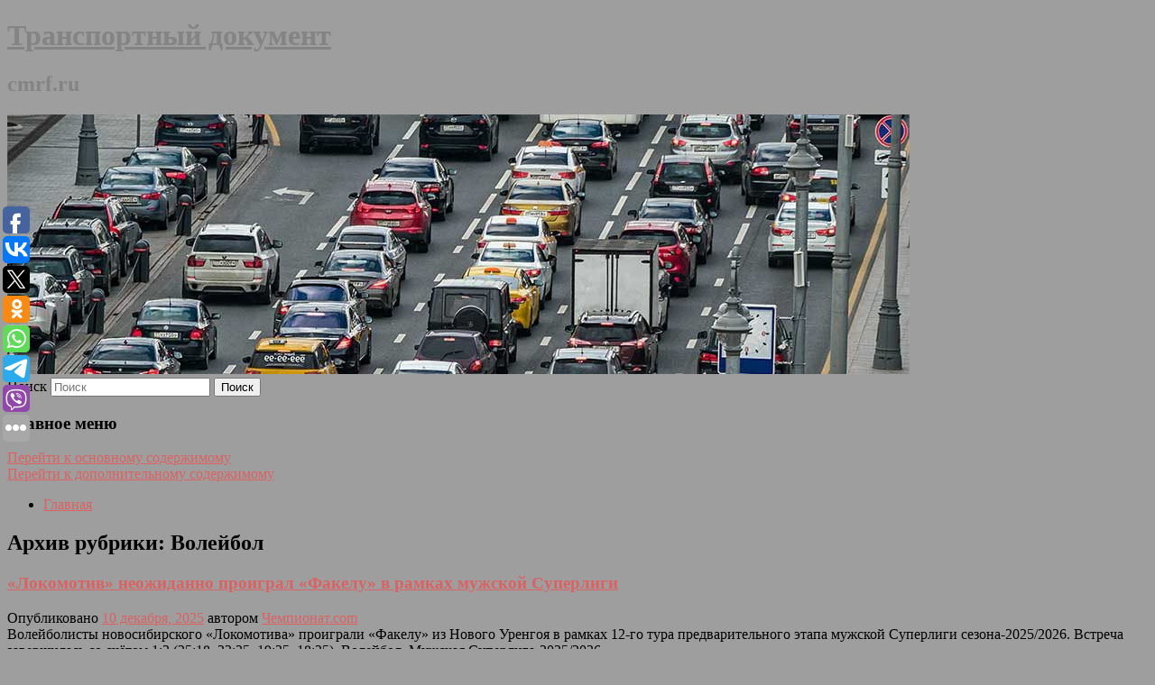

--- FILE ---
content_type: text/html; charset=UTF-8
request_url: https://cmrf.ru/category/volejbol/
body_size: 13201
content:
<!DOCTYPE html>
<!--[if IE 6]>
<html id="ie6" lang="ru-RU">
<![endif]-->
<!--[if IE 7]>
<html id="ie7" lang="ru-RU">
<![endif]-->
<!--[if IE 8]>
<html id="ie8" lang="ru-RU">
<![endif]-->
<!--[if !(IE 6) & !(IE 7) & !(IE 8)]><!-->
<html lang="ru-RU">
<!--<![endif]-->
<head>
<meta charset="UTF-8" />
<meta name="viewport" content="width=device-width" />
<title>
Волейбол | Транспортный документ	</title>
<link rel="profile" href="http://gmpg.org/xfn/11" />
<link rel="stylesheet" type="text/css" media="all" href="https://cmrf.ru/wp-content/themes/twentyeleven/style.css" />
<link rel="pingback" href="https://cmrf.ru/xmlrpc.php">
<!--[if lt IE 9]>
<script src="https://cmrf.ru/wp-content/themes/twentyeleven/js/html5.js" type="text/javascript"></script>
<![endif]-->
<meta name='robots' content='max-image-preview:large' />
	<style>img:is([sizes="auto" i], [sizes^="auto," i]) { contain-intrinsic-size: 3000px 1500px }</style>
	<link rel="alternate" type="application/rss+xml" title="Транспортный документ &raquo; Лента" href="https://cmrf.ru/feed/" />
<link rel="alternate" type="application/rss+xml" title="Транспортный документ &raquo; Лента рубрики Волейбол" href="https://cmrf.ru/category/volejbol/feed/" />
<script type="text/javascript">
/* <![CDATA[ */
window._wpemojiSettings = {"baseUrl":"https:\/\/s.w.org\/images\/core\/emoji\/16.0.1\/72x72\/","ext":".png","svgUrl":"https:\/\/s.w.org\/images\/core\/emoji\/16.0.1\/svg\/","svgExt":".svg","source":{"concatemoji":"https:\/\/cmrf.ru\/wp-includes\/js\/wp-emoji-release.min.js?ver=6.8.3"}};
/*! This file is auto-generated */
!function(s,n){var o,i,e;function c(e){try{var t={supportTests:e,timestamp:(new Date).valueOf()};sessionStorage.setItem(o,JSON.stringify(t))}catch(e){}}function p(e,t,n){e.clearRect(0,0,e.canvas.width,e.canvas.height),e.fillText(t,0,0);var t=new Uint32Array(e.getImageData(0,0,e.canvas.width,e.canvas.height).data),a=(e.clearRect(0,0,e.canvas.width,e.canvas.height),e.fillText(n,0,0),new Uint32Array(e.getImageData(0,0,e.canvas.width,e.canvas.height).data));return t.every(function(e,t){return e===a[t]})}function u(e,t){e.clearRect(0,0,e.canvas.width,e.canvas.height),e.fillText(t,0,0);for(var n=e.getImageData(16,16,1,1),a=0;a<n.data.length;a++)if(0!==n.data[a])return!1;return!0}function f(e,t,n,a){switch(t){case"flag":return n(e,"\ud83c\udff3\ufe0f\u200d\u26a7\ufe0f","\ud83c\udff3\ufe0f\u200b\u26a7\ufe0f")?!1:!n(e,"\ud83c\udde8\ud83c\uddf6","\ud83c\udde8\u200b\ud83c\uddf6")&&!n(e,"\ud83c\udff4\udb40\udc67\udb40\udc62\udb40\udc65\udb40\udc6e\udb40\udc67\udb40\udc7f","\ud83c\udff4\u200b\udb40\udc67\u200b\udb40\udc62\u200b\udb40\udc65\u200b\udb40\udc6e\u200b\udb40\udc67\u200b\udb40\udc7f");case"emoji":return!a(e,"\ud83e\udedf")}return!1}function g(e,t,n,a){var r="undefined"!=typeof WorkerGlobalScope&&self instanceof WorkerGlobalScope?new OffscreenCanvas(300,150):s.createElement("canvas"),o=r.getContext("2d",{willReadFrequently:!0}),i=(o.textBaseline="top",o.font="600 32px Arial",{});return e.forEach(function(e){i[e]=t(o,e,n,a)}),i}function t(e){var t=s.createElement("script");t.src=e,t.defer=!0,s.head.appendChild(t)}"undefined"!=typeof Promise&&(o="wpEmojiSettingsSupports",i=["flag","emoji"],n.supports={everything:!0,everythingExceptFlag:!0},e=new Promise(function(e){s.addEventListener("DOMContentLoaded",e,{once:!0})}),new Promise(function(t){var n=function(){try{var e=JSON.parse(sessionStorage.getItem(o));if("object"==typeof e&&"number"==typeof e.timestamp&&(new Date).valueOf()<e.timestamp+604800&&"object"==typeof e.supportTests)return e.supportTests}catch(e){}return null}();if(!n){if("undefined"!=typeof Worker&&"undefined"!=typeof OffscreenCanvas&&"undefined"!=typeof URL&&URL.createObjectURL&&"undefined"!=typeof Blob)try{var e="postMessage("+g.toString()+"("+[JSON.stringify(i),f.toString(),p.toString(),u.toString()].join(",")+"));",a=new Blob([e],{type:"text/javascript"}),r=new Worker(URL.createObjectURL(a),{name:"wpTestEmojiSupports"});return void(r.onmessage=function(e){c(n=e.data),r.terminate(),t(n)})}catch(e){}c(n=g(i,f,p,u))}t(n)}).then(function(e){for(var t in e)n.supports[t]=e[t],n.supports.everything=n.supports.everything&&n.supports[t],"flag"!==t&&(n.supports.everythingExceptFlag=n.supports.everythingExceptFlag&&n.supports[t]);n.supports.everythingExceptFlag=n.supports.everythingExceptFlag&&!n.supports.flag,n.DOMReady=!1,n.readyCallback=function(){n.DOMReady=!0}}).then(function(){return e}).then(function(){var e;n.supports.everything||(n.readyCallback(),(e=n.source||{}).concatemoji?t(e.concatemoji):e.wpemoji&&e.twemoji&&(t(e.twemoji),t(e.wpemoji)))}))}((window,document),window._wpemojiSettings);
/* ]]> */
</script>
<style id='wp-emoji-styles-inline-css' type='text/css'>

	img.wp-smiley, img.emoji {
		display: inline !important;
		border: none !important;
		box-shadow: none !important;
		height: 1em !important;
		width: 1em !important;
		margin: 0 0.07em !important;
		vertical-align: -0.1em !important;
		background: none !important;
		padding: 0 !important;
	}
</style>
<link rel='stylesheet' id='wp-block-library-css' href='https://cmrf.ru/wp-includes/css/dist/block-library/style.min.css?ver=6.8.3' type='text/css' media='all' />
<style id='wp-block-library-theme-inline-css' type='text/css'>
.wp-block-audio :where(figcaption){color:#555;font-size:13px;text-align:center}.is-dark-theme .wp-block-audio :where(figcaption){color:#ffffffa6}.wp-block-audio{margin:0 0 1em}.wp-block-code{border:1px solid #ccc;border-radius:4px;font-family:Menlo,Consolas,monaco,monospace;padding:.8em 1em}.wp-block-embed :where(figcaption){color:#555;font-size:13px;text-align:center}.is-dark-theme .wp-block-embed :where(figcaption){color:#ffffffa6}.wp-block-embed{margin:0 0 1em}.blocks-gallery-caption{color:#555;font-size:13px;text-align:center}.is-dark-theme .blocks-gallery-caption{color:#ffffffa6}:root :where(.wp-block-image figcaption){color:#555;font-size:13px;text-align:center}.is-dark-theme :root :where(.wp-block-image figcaption){color:#ffffffa6}.wp-block-image{margin:0 0 1em}.wp-block-pullquote{border-bottom:4px solid;border-top:4px solid;color:currentColor;margin-bottom:1.75em}.wp-block-pullquote cite,.wp-block-pullquote footer,.wp-block-pullquote__citation{color:currentColor;font-size:.8125em;font-style:normal;text-transform:uppercase}.wp-block-quote{border-left:.25em solid;margin:0 0 1.75em;padding-left:1em}.wp-block-quote cite,.wp-block-quote footer{color:currentColor;font-size:.8125em;font-style:normal;position:relative}.wp-block-quote:where(.has-text-align-right){border-left:none;border-right:.25em solid;padding-left:0;padding-right:1em}.wp-block-quote:where(.has-text-align-center){border:none;padding-left:0}.wp-block-quote.is-large,.wp-block-quote.is-style-large,.wp-block-quote:where(.is-style-plain){border:none}.wp-block-search .wp-block-search__label{font-weight:700}.wp-block-search__button{border:1px solid #ccc;padding:.375em .625em}:where(.wp-block-group.has-background){padding:1.25em 2.375em}.wp-block-separator.has-css-opacity{opacity:.4}.wp-block-separator{border:none;border-bottom:2px solid;margin-left:auto;margin-right:auto}.wp-block-separator.has-alpha-channel-opacity{opacity:1}.wp-block-separator:not(.is-style-wide):not(.is-style-dots){width:100px}.wp-block-separator.has-background:not(.is-style-dots){border-bottom:none;height:1px}.wp-block-separator.has-background:not(.is-style-wide):not(.is-style-dots){height:2px}.wp-block-table{margin:0 0 1em}.wp-block-table td,.wp-block-table th{word-break:normal}.wp-block-table :where(figcaption){color:#555;font-size:13px;text-align:center}.is-dark-theme .wp-block-table :where(figcaption){color:#ffffffa6}.wp-block-video :where(figcaption){color:#555;font-size:13px;text-align:center}.is-dark-theme .wp-block-video :where(figcaption){color:#ffffffa6}.wp-block-video{margin:0 0 1em}:root :where(.wp-block-template-part.has-background){margin-bottom:0;margin-top:0;padding:1.25em 2.375em}
</style>
<style id='classic-theme-styles-inline-css' type='text/css'>
/*! This file is auto-generated */
.wp-block-button__link{color:#fff;background-color:#32373c;border-radius:9999px;box-shadow:none;text-decoration:none;padding:calc(.667em + 2px) calc(1.333em + 2px);font-size:1.125em}.wp-block-file__button{background:#32373c;color:#fff;text-decoration:none}
</style>
<style id='global-styles-inline-css' type='text/css'>
:root{--wp--preset--aspect-ratio--square: 1;--wp--preset--aspect-ratio--4-3: 4/3;--wp--preset--aspect-ratio--3-4: 3/4;--wp--preset--aspect-ratio--3-2: 3/2;--wp--preset--aspect-ratio--2-3: 2/3;--wp--preset--aspect-ratio--16-9: 16/9;--wp--preset--aspect-ratio--9-16: 9/16;--wp--preset--color--black: #000;--wp--preset--color--cyan-bluish-gray: #abb8c3;--wp--preset--color--white: #fff;--wp--preset--color--pale-pink: #f78da7;--wp--preset--color--vivid-red: #cf2e2e;--wp--preset--color--luminous-vivid-orange: #ff6900;--wp--preset--color--luminous-vivid-amber: #fcb900;--wp--preset--color--light-green-cyan: #7bdcb5;--wp--preset--color--vivid-green-cyan: #00d084;--wp--preset--color--pale-cyan-blue: #8ed1fc;--wp--preset--color--vivid-cyan-blue: #0693e3;--wp--preset--color--vivid-purple: #9b51e0;--wp--preset--color--blue: #1982d1;--wp--preset--color--dark-gray: #373737;--wp--preset--color--medium-gray: #666;--wp--preset--color--light-gray: #e2e2e2;--wp--preset--gradient--vivid-cyan-blue-to-vivid-purple: linear-gradient(135deg,rgba(6,147,227,1) 0%,rgb(155,81,224) 100%);--wp--preset--gradient--light-green-cyan-to-vivid-green-cyan: linear-gradient(135deg,rgb(122,220,180) 0%,rgb(0,208,130) 100%);--wp--preset--gradient--luminous-vivid-amber-to-luminous-vivid-orange: linear-gradient(135deg,rgba(252,185,0,1) 0%,rgba(255,105,0,1) 100%);--wp--preset--gradient--luminous-vivid-orange-to-vivid-red: linear-gradient(135deg,rgba(255,105,0,1) 0%,rgb(207,46,46) 100%);--wp--preset--gradient--very-light-gray-to-cyan-bluish-gray: linear-gradient(135deg,rgb(238,238,238) 0%,rgb(169,184,195) 100%);--wp--preset--gradient--cool-to-warm-spectrum: linear-gradient(135deg,rgb(74,234,220) 0%,rgb(151,120,209) 20%,rgb(207,42,186) 40%,rgb(238,44,130) 60%,rgb(251,105,98) 80%,rgb(254,248,76) 100%);--wp--preset--gradient--blush-light-purple: linear-gradient(135deg,rgb(255,206,236) 0%,rgb(152,150,240) 100%);--wp--preset--gradient--blush-bordeaux: linear-gradient(135deg,rgb(254,205,165) 0%,rgb(254,45,45) 50%,rgb(107,0,62) 100%);--wp--preset--gradient--luminous-dusk: linear-gradient(135deg,rgb(255,203,112) 0%,rgb(199,81,192) 50%,rgb(65,88,208) 100%);--wp--preset--gradient--pale-ocean: linear-gradient(135deg,rgb(255,245,203) 0%,rgb(182,227,212) 50%,rgb(51,167,181) 100%);--wp--preset--gradient--electric-grass: linear-gradient(135deg,rgb(202,248,128) 0%,rgb(113,206,126) 100%);--wp--preset--gradient--midnight: linear-gradient(135deg,rgb(2,3,129) 0%,rgb(40,116,252) 100%);--wp--preset--font-size--small: 13px;--wp--preset--font-size--medium: 20px;--wp--preset--font-size--large: 36px;--wp--preset--font-size--x-large: 42px;--wp--preset--spacing--20: 0.44rem;--wp--preset--spacing--30: 0.67rem;--wp--preset--spacing--40: 1rem;--wp--preset--spacing--50: 1.5rem;--wp--preset--spacing--60: 2.25rem;--wp--preset--spacing--70: 3.38rem;--wp--preset--spacing--80: 5.06rem;--wp--preset--shadow--natural: 6px 6px 9px rgba(0, 0, 0, 0.2);--wp--preset--shadow--deep: 12px 12px 50px rgba(0, 0, 0, 0.4);--wp--preset--shadow--sharp: 6px 6px 0px rgba(0, 0, 0, 0.2);--wp--preset--shadow--outlined: 6px 6px 0px -3px rgba(255, 255, 255, 1), 6px 6px rgba(0, 0, 0, 1);--wp--preset--shadow--crisp: 6px 6px 0px rgba(0, 0, 0, 1);}:where(.is-layout-flex){gap: 0.5em;}:where(.is-layout-grid){gap: 0.5em;}body .is-layout-flex{display: flex;}.is-layout-flex{flex-wrap: wrap;align-items: center;}.is-layout-flex > :is(*, div){margin: 0;}body .is-layout-grid{display: grid;}.is-layout-grid > :is(*, div){margin: 0;}:where(.wp-block-columns.is-layout-flex){gap: 2em;}:where(.wp-block-columns.is-layout-grid){gap: 2em;}:where(.wp-block-post-template.is-layout-flex){gap: 1.25em;}:where(.wp-block-post-template.is-layout-grid){gap: 1.25em;}.has-black-color{color: var(--wp--preset--color--black) !important;}.has-cyan-bluish-gray-color{color: var(--wp--preset--color--cyan-bluish-gray) !important;}.has-white-color{color: var(--wp--preset--color--white) !important;}.has-pale-pink-color{color: var(--wp--preset--color--pale-pink) !important;}.has-vivid-red-color{color: var(--wp--preset--color--vivid-red) !important;}.has-luminous-vivid-orange-color{color: var(--wp--preset--color--luminous-vivid-orange) !important;}.has-luminous-vivid-amber-color{color: var(--wp--preset--color--luminous-vivid-amber) !important;}.has-light-green-cyan-color{color: var(--wp--preset--color--light-green-cyan) !important;}.has-vivid-green-cyan-color{color: var(--wp--preset--color--vivid-green-cyan) !important;}.has-pale-cyan-blue-color{color: var(--wp--preset--color--pale-cyan-blue) !important;}.has-vivid-cyan-blue-color{color: var(--wp--preset--color--vivid-cyan-blue) !important;}.has-vivid-purple-color{color: var(--wp--preset--color--vivid-purple) !important;}.has-black-background-color{background-color: var(--wp--preset--color--black) !important;}.has-cyan-bluish-gray-background-color{background-color: var(--wp--preset--color--cyan-bluish-gray) !important;}.has-white-background-color{background-color: var(--wp--preset--color--white) !important;}.has-pale-pink-background-color{background-color: var(--wp--preset--color--pale-pink) !important;}.has-vivid-red-background-color{background-color: var(--wp--preset--color--vivid-red) !important;}.has-luminous-vivid-orange-background-color{background-color: var(--wp--preset--color--luminous-vivid-orange) !important;}.has-luminous-vivid-amber-background-color{background-color: var(--wp--preset--color--luminous-vivid-amber) !important;}.has-light-green-cyan-background-color{background-color: var(--wp--preset--color--light-green-cyan) !important;}.has-vivid-green-cyan-background-color{background-color: var(--wp--preset--color--vivid-green-cyan) !important;}.has-pale-cyan-blue-background-color{background-color: var(--wp--preset--color--pale-cyan-blue) !important;}.has-vivid-cyan-blue-background-color{background-color: var(--wp--preset--color--vivid-cyan-blue) !important;}.has-vivid-purple-background-color{background-color: var(--wp--preset--color--vivid-purple) !important;}.has-black-border-color{border-color: var(--wp--preset--color--black) !important;}.has-cyan-bluish-gray-border-color{border-color: var(--wp--preset--color--cyan-bluish-gray) !important;}.has-white-border-color{border-color: var(--wp--preset--color--white) !important;}.has-pale-pink-border-color{border-color: var(--wp--preset--color--pale-pink) !important;}.has-vivid-red-border-color{border-color: var(--wp--preset--color--vivid-red) !important;}.has-luminous-vivid-orange-border-color{border-color: var(--wp--preset--color--luminous-vivid-orange) !important;}.has-luminous-vivid-amber-border-color{border-color: var(--wp--preset--color--luminous-vivid-amber) !important;}.has-light-green-cyan-border-color{border-color: var(--wp--preset--color--light-green-cyan) !important;}.has-vivid-green-cyan-border-color{border-color: var(--wp--preset--color--vivid-green-cyan) !important;}.has-pale-cyan-blue-border-color{border-color: var(--wp--preset--color--pale-cyan-blue) !important;}.has-vivid-cyan-blue-border-color{border-color: var(--wp--preset--color--vivid-cyan-blue) !important;}.has-vivid-purple-border-color{border-color: var(--wp--preset--color--vivid-purple) !important;}.has-vivid-cyan-blue-to-vivid-purple-gradient-background{background: var(--wp--preset--gradient--vivid-cyan-blue-to-vivid-purple) !important;}.has-light-green-cyan-to-vivid-green-cyan-gradient-background{background: var(--wp--preset--gradient--light-green-cyan-to-vivid-green-cyan) !important;}.has-luminous-vivid-amber-to-luminous-vivid-orange-gradient-background{background: var(--wp--preset--gradient--luminous-vivid-amber-to-luminous-vivid-orange) !important;}.has-luminous-vivid-orange-to-vivid-red-gradient-background{background: var(--wp--preset--gradient--luminous-vivid-orange-to-vivid-red) !important;}.has-very-light-gray-to-cyan-bluish-gray-gradient-background{background: var(--wp--preset--gradient--very-light-gray-to-cyan-bluish-gray) !important;}.has-cool-to-warm-spectrum-gradient-background{background: var(--wp--preset--gradient--cool-to-warm-spectrum) !important;}.has-blush-light-purple-gradient-background{background: var(--wp--preset--gradient--blush-light-purple) !important;}.has-blush-bordeaux-gradient-background{background: var(--wp--preset--gradient--blush-bordeaux) !important;}.has-luminous-dusk-gradient-background{background: var(--wp--preset--gradient--luminous-dusk) !important;}.has-pale-ocean-gradient-background{background: var(--wp--preset--gradient--pale-ocean) !important;}.has-electric-grass-gradient-background{background: var(--wp--preset--gradient--electric-grass) !important;}.has-midnight-gradient-background{background: var(--wp--preset--gradient--midnight) !important;}.has-small-font-size{font-size: var(--wp--preset--font-size--small) !important;}.has-medium-font-size{font-size: var(--wp--preset--font-size--medium) !important;}.has-large-font-size{font-size: var(--wp--preset--font-size--large) !important;}.has-x-large-font-size{font-size: var(--wp--preset--font-size--x-large) !important;}
:where(.wp-block-post-template.is-layout-flex){gap: 1.25em;}:where(.wp-block-post-template.is-layout-grid){gap: 1.25em;}
:where(.wp-block-columns.is-layout-flex){gap: 2em;}:where(.wp-block-columns.is-layout-grid){gap: 2em;}
:root :where(.wp-block-pullquote){font-size: 1.5em;line-height: 1.6;}
</style>
<link rel='stylesheet' id='jquery-smooth-scroll-css' href='https://cmrf.ru/wp-content/plugins/jquery-smooth-scroll/css/style.css?ver=6.8.3' type='text/css' media='all' />
<link rel='stylesheet' id='twentyeleven-block-style-css' href='https://cmrf.ru/wp-content/themes/twentyeleven/blocks.css?ver=20181230' type='text/css' media='all' />
<script type="text/javascript" src="https://cmrf.ru/wp-includes/js/jquery/jquery.min.js?ver=3.7.1" id="jquery-core-js"></script>
<script type="text/javascript" src="https://cmrf.ru/wp-includes/js/jquery/jquery-migrate.min.js?ver=3.4.1" id="jquery-migrate-js"></script>
<link rel="https://api.w.org/" href="https://cmrf.ru/wp-json/" /><link rel="alternate" title="JSON" type="application/json" href="https://cmrf.ru/wp-json/wp/v2/categories/78" /><link rel="EditURI" type="application/rsd+xml" title="RSD" href="https://cmrf.ru/xmlrpc.php?rsd" />
<meta name="generator" content="WordPress 6.8.3" />
<!-- MagenetMonetization V: 1.0.29.2--><!-- MagenetMonetization 1 --><!-- MagenetMonetization 1.1 --><script type="text/javascript">
	window._wp_rp_static_base_url = 'https://wprp.zemanta.com/static/';
	window._wp_rp_wp_ajax_url = "https://cmrf.ru/wp-admin/admin-ajax.php";
	window._wp_rp_plugin_version = '3.6.4';
	window._wp_rp_post_id = '15297';
	window._wp_rp_num_rel_posts = '9';
	window._wp_rp_thumbnails = true;
	window._wp_rp_post_title = '%C2%AB%D0%9B%D0%BE%D0%BA%D0%BE%D0%BC%D0%BE%D1%82%D0%B8%D0%B2%C2%BB+%D0%BD%D0%B5%D0%BE%D0%B6%D0%B8%D0%B4%D0%B0%D0%BD%D0%BD%D0%BE+%D0%BF%D1%80%D0%BE%D0%B8%D0%B3%D1%80%D0%B0%D0%BB+%C2%AB%D0%A4%D0%B0%D0%BA%D0%B5%D0%BB%D1%83%C2%BB+%D0%B2%C2%A0%D1%80%D0%B0%D0%BC%D0%BA%D0%B0%D1%85+%D0%BC%D1%83%D0%B6%D1%81%D0%BA%D0%BE%D0%B9+%D0%A1%D1%83%D0%BF%D0%B5%D1%80%D0%BB%D0%B8%D0%B3%D0%B8';
	window._wp_rp_post_tags = ['%D0%92%D0%BE%D0%BB%D0%B5%D0%B9%D0%B1%D0%BE%D0%BB', '12'];
	window._wp_rp_promoted_content = true;
</script>
<link rel="stylesheet" href="https://cmrf.ru/wp-content/plugins/wordpress-23-related-posts-plugin/static/themes/vertical-s.css?version=3.6.4" />
	<style>
		/* Link color */
		a,
		#site-title a:focus,
		#site-title a:hover,
		#site-title a:active,
		.entry-title a:hover,
		.entry-title a:focus,
		.entry-title a:active,
		.widget_twentyeleven_ephemera .comments-link a:hover,
		section.recent-posts .other-recent-posts a[rel="bookmark"]:hover,
		section.recent-posts .other-recent-posts .comments-link a:hover,
		.format-image footer.entry-meta a:hover,
		#site-generator a:hover {
			color: #dd6161;
		}
		section.recent-posts .other-recent-posts .comments-link a:hover {
			border-color: #dd6161;
		}
		article.feature-image.small .entry-summary p a:hover,
		.entry-header .comments-link a:hover,
		.entry-header .comments-link a:focus,
		.entry-header .comments-link a:active,
		.feature-slider a.active {
			background-color: #dd6161;
		}
	</style>
			<style type="text/css" id="twentyeleven-header-css">
				#site-title a,
		#site-description {
			color: #848484;
		}
		</style>
		<style type="text/css" id="custom-background-css">
body.custom-background { background-color: #9e9e9e; }
</style>
	</head>

<body class="archive category category-volejbol category-78 custom-background wp-embed-responsive wp-theme-twentyeleven two-column left-sidebar">
<div id="page" class="hfeed">
	<header id="branding" role="banner">
			<hgroup>
				<h1 id="site-title"><span><a href="https://cmrf.ru/" rel="home">Транспортный документ</a></span></h1>
				<h2 id="site-description">cmrf.ru</h2>
			</hgroup>

						<a href="https://cmrf.ru/">
									<img src="https://cmrf.ru/wp-content/uploads/2021/06/cropped-раполжр.jpg" width="1000" height="288" alt="Транспортный документ" />
							</a>
			
									<form method="get" id="searchform" action="https://cmrf.ru/">
		<label for="s" class="assistive-text">Поиск</label>
		<input type="text" class="field" name="s" id="s" placeholder="Поиск" />
		<input type="submit" class="submit" name="submit" id="searchsubmit" value="Поиск" />
	</form>
			
			<nav id="access" role="navigation">
				<h3 class="assistive-text">Главное меню</h3>
								<div class="skip-link"><a class="assistive-text" href="#content">Перейти к основному содержимому</a></div>
									<div class="skip-link"><a class="assistive-text" href="#secondary">Перейти к дополнительному содержимому</a></div>
												<div class="menu"><ul>
<li ><a href="https://cmrf.ru/">Главная</a></li></ul></div>
			</nav><!-- #access -->
	</header><!-- #branding -->


	<div id="main">
		
 
<div align="center"></div>
		<section id="primary">
			<div id="content" role="main">

			
				<header class="page-header">
					<h1 class="page-title">
					Архив рубрики: <span>Волейбол</span>					</h1>

									</header>

				
								
					
	<article id="post-15297" class="post-15297 post type-post status-publish format-standard hentry category-volejbol">
		<header class="entry-header">
						<h1 class="entry-title"><a href="https://cmrf.ru/lokomotiv-neozhidanno-proigral-fakelu-v-ramkax-muzhskoj-superligi/" rel="bookmark">«Локомотив» неожиданно проиграл «Факелу» в рамках мужской Суперлиги</a></h1>
			
						<div class="entry-meta">
				<span class="sep">Опубликовано </span><a href="https://cmrf.ru/lokomotiv-neozhidanno-proigral-fakelu-v-ramkax-muzhskoj-superligi/" title="2:20 пп" rel="bookmark"><time class="entry-date" datetime="2025-12-10T14:20:45+00:00">10 декабря, 2025</time></a><span class="by-author"> <span class="sep"> автором </span> <span class="author vcard"><a class="url fn n" href="https://cmrf.ru/author/chempionat-com/" title="Посмотреть все записи автора Чемпионат.com" rel="author">Чемпионат.com</a></span></span>			</div><!-- .entry-meta -->
			
					</header><!-- .entry-header -->

				<div class="entry-content">
			Волейболисты новосибирского «Локомотива» проиграли «Факелу» из Нового Уренгоя в рамках 12-го тура предварительного этапа мужской Суперлиги сезона-2025/2026. Встреча завершилась со счётом 1:3 (25:18, 23:25, 19:25, 18:25). Волейбол. Мужская Суперлига-2025/2026.					</div><!-- .entry-content -->
		
		<footer class="entry-meta">
													<span class="cat-links">
					<span class="entry-utility-prep entry-utility-prep-cat-links">Рубрика:</span> <a href="https://cmrf.ru/category/volejbol/" rel="category tag">Волейбол</a>			</span>
																	
			
					</footer><!-- .entry-meta -->
	</article><!-- #post-15297 -->

				
					
	<article id="post-15337" class="post-15337 post type-post status-publish format-standard hentry category-volejbol">
		<header class="entry-header">
						<h1 class="entry-title"><a href="https://cmrf.ru/volejbolisty-lokomotiva-podderzhali-partnera-po-komande-deru-u-kotorogo-diagnostirovali-rak/" rel="bookmark">Волейболисты «Локомотива» поддержали партнера по команде Деру, у которого диагностировали рак</a></h1>
			
						<div class="entry-meta">
				<span class="sep">Опубликовано </span><a href="https://cmrf.ru/volejbolisty-lokomotiva-podderzhali-partnera-po-komande-deru-u-kotorogo-diagnostirovali-rak/" title="12:50 пп" rel="bookmark"><time class="entry-date" datetime="2025-12-10T12:50:54+00:00">10 декабря, 2025</time></a><span class="by-author"> <span class="sep"> автором </span> <span class="author vcard"><a class="url fn n" href="https://cmrf.ru/author/match-tv/" title="Посмотреть все записи автора Матч ТВ" rel="author">Матч ТВ</a></span></span>			</div><!-- .entry-meta -->
			
					</header><!-- .entry-header -->

				<div class="entry-content">
			Волейболисты новосибирского «Локомотива» поддержали партнера по команде Сэма Деру перед матчем чемпионата России против «Факела». В понедельник «Локомотив» сообщил, что Деру было диагностировано онкологическое заболевание, ему предстоит пройти курс химиотерапии.					</div><!-- .entry-content -->
		
		<footer class="entry-meta">
													<span class="cat-links">
					<span class="entry-utility-prep entry-utility-prep-cat-links">Рубрика:</span> <a href="https://cmrf.ru/category/volejbol/" rel="category tag">Волейбол</a>			</span>
																	
			
					</footer><!-- .entry-meta -->
	</article><!-- #post-15337 -->

				
					
	<article id="post-11709" class="post-11709 post type-post status-publish format-standard hentry category-volejbol">
		<header class="entry-header">
						<h1 class="entry-title"><a href="https://cmrf.ru/italyanskie-volejbolisty-otygralis-s-02-u-sbornoj-yaponii-v-chetvertfinale-olimpiady/" rel="bookmark">Итальянские волейболисты отыгрались с 0:2 у сборной Японии в четвертьфинале Олимпиады</a></h1>
			
						<div class="entry-meta">
				<span class="sep">Опубликовано </span><a href="https://cmrf.ru/italyanskie-volejbolisty-otygralis-s-02-u-sbornoj-yaponii-v-chetvertfinale-olimpiady/" title="2:07 пп" rel="bookmark"><time class="entry-date" datetime="2024-08-05T14:07:01+00:00">5 августа, 2024</time></a><span class="by-author"> <span class="sep"> автором </span> <span class="author vcard"><a class="url fn n" href="https://cmrf.ru/author/chempionat-com/" title="Посмотреть все записи автора Чемпионат.com" rel="author">Чемпионат.com</a></span></span>			</div><!-- .entry-meta -->
			
					</header><!-- .entry-header -->

				<div class="entry-content">
			Мужская сборная Италии отыгралась с 0:2 по сетам в четвертьфинале Олимпийских игр 2024 года в Париже (Франция). Они победили команду Японии со счётом 3:2 (20:25, 23:25, 27:25, 26:24, 17:15).					</div><!-- .entry-content -->
		
		<footer class="entry-meta">
													<span class="cat-links">
					<span class="entry-utility-prep entry-utility-prep-cat-links">Рубрика:</span> <a href="https://cmrf.ru/category/volejbol/" rel="category tag">Волейбол</a>			</span>
																	
			
					</footer><!-- .entry-meta -->
	</article><!-- #post-11709 -->

				
					
	<article id="post-11787" class="post-11787 post type-post status-publish format-standard hentry category-volejbol">
		<header class="entry-header">
						<h1 class="entry-title"><a href="https://cmrf.ru/polskie-volejbolisty-stali-pervymi-polufinalistami-olimpiady-v-parizhe/" rel="bookmark">Польские волейболисты стали первыми полуфиналистами Олимпиады в Париже</a></h1>
			
						<div class="entry-meta">
				<span class="sep">Опубликовано </span><a href="https://cmrf.ru/polskie-volejbolisty-stali-pervymi-polufinalistami-olimpiady-v-parizhe/" title="9:28 дп" rel="bookmark"><time class="entry-date" datetime="2024-08-05T09:28:26+00:00">5 августа, 2024</time></a><span class="by-author"> <span class="sep"> автором </span> <span class="author vcard"><a class="url fn n" href="https://cmrf.ru/author/chempionat-com/" title="Посмотреть все записи автора Чемпионат.com" rel="author">Чемпионат.com</a></span></span>			</div><!-- .entry-meta -->
			
					</header><!-- .entry-header -->

				<div class="entry-content">
			Сегодня, 5 августа, стартовал плей-офф мужского волейбольного турнира на Олимпийских играх 2024 года в Париже (Франция).					</div><!-- .entry-content -->
		
		<footer class="entry-meta">
													<span class="cat-links">
					<span class="entry-utility-prep entry-utility-prep-cat-links">Рубрика:</span> <a href="https://cmrf.ru/category/volejbol/" rel="category tag">Волейбол</a>			</span>
																	
			
					</footer><!-- .entry-meta -->
	</article><!-- #post-11787 -->

				
					
	<article id="post-4968" class="post-4968 post type-post status-publish format-standard hentry category-volejbol">
		<header class="entry-header">
						<h1 class="entry-title"><a href="https://cmrf.ru/nazvana-prichina-smerti-21-letnej-rossijskoj-volejbolistki/" rel="bookmark">Названа причина смерти 21-летней российской волейболистки</a></h1>
			
						<div class="entry-meta">
				<span class="sep">Опубликовано </span><a href="https://cmrf.ru/nazvana-prichina-smerti-21-letnej-rossijskoj-volejbolistki/" title="6:29 дп" rel="bookmark"><time class="entry-date" datetime="2021-11-09T06:29:24+00:00">9 ноября, 2021</time></a><span class="by-author"> <span class="sep"> автором </span> <span class="author vcard"><a class="url fn n" href="https://cmrf.ru/author/news-ru/" title="Посмотреть все записи автора News.ru" rel="author">News.ru</a></span></span>			</div><!-- .entry-meta -->
			
					</header><!-- .entry-header -->

				<div class="entry-content">
			Обнародована причина смерти блокирующей волейбольной команды «Уфимочка-УГНТУ» Алии Хамбиковой, ушедшей из жизни в возрасте 21 года. Об этом информирует издание «Спорт Бизнес Online».					</div><!-- .entry-content -->
		
		<footer class="entry-meta">
													<span class="cat-links">
					<span class="entry-utility-prep entry-utility-prep-cat-links">Рубрика:</span> <a href="https://cmrf.ru/category/volejbol/" rel="category tag">Волейбол</a>			</span>
																	
			
					</footer><!-- .entry-meta -->
	</article><!-- #post-4968 -->

				
					
	<article id="post-4976" class="post-4976 post type-post status-publish format-standard hentry category-volejbol">
		<header class="entry-header">
						<h1 class="entry-title"><a href="https://cmrf.ru/obnaruzhili-tyazheloe-zabolevanie-umerla-molodaya-rossijskaya-volejbolistka/" rel="bookmark">«Обнаружили тяжелое заболевание»: умерла молодая российская волейболистка</a></h1>
			
						<div class="entry-meta">
				<span class="sep">Опубликовано </span><a href="https://cmrf.ru/obnaruzhili-tyazheloe-zabolevanie-umerla-molodaya-rossijskaya-volejbolistka/" title="5:36 пп" rel="bookmark"><time class="entry-date" datetime="2021-11-08T17:36:59+00:00">8 ноября, 2021</time></a><span class="by-author"> <span class="sep"> автором </span> <span class="author vcard"><a class="url fn n" href="https://cmrf.ru/author/gazeta-ru/" title="Посмотреть все записи автора Газета.Ru" rel="author">Газета.Ru</a></span></span>			</div><!-- .entry-meta -->
			
					</header><!-- .entry-header -->

				<div class="entry-content">
			Ушла из жизни молодая российская волейболистка Алия Хамбикова. 21-летняя блокирующая клуба Высшей лиги А «Уфимочка-УГНТУ» скончалась из-за заболевания, которое клуб не афиширует. Сообщается, что это не был коронавирус.					</div><!-- .entry-content -->
		
		<footer class="entry-meta">
													<span class="cat-links">
					<span class="entry-utility-prep entry-utility-prep-cat-links">Рубрика:</span> <a href="https://cmrf.ru/category/volejbol/" rel="category tag">Волейбол</a>			</span>
																	
			
					</footer><!-- .entry-meta -->
	</article><!-- #post-4976 -->

				
				
			
			</div><!-- #content -->
		</section><!-- #primary -->

<!-- MagenetMonetization 4 -->		<div id="secondary" class="widget-area" role="complementary">
			<!-- MagenetMonetization 5 --><aside id="execphp-2" class="widget widget_execphp">			<div class="execphpwidget"><noindex><div align="center"></div></noindex>

</div>
		</aside><!-- MagenetMonetization 5 --><aside id="calendar-2" class="widget widget_calendar"><div id="calendar_wrap" class="calendar_wrap"><table id="wp-calendar" class="wp-calendar-table">
	<caption>Январь 2026</caption>
	<thead>
	<tr>
		<th scope="col" aria-label="Понедельник">Пн</th>
		<th scope="col" aria-label="Вторник">Вт</th>
		<th scope="col" aria-label="Среда">Ср</th>
		<th scope="col" aria-label="Четверг">Чт</th>
		<th scope="col" aria-label="Пятница">Пт</th>
		<th scope="col" aria-label="Суббота">Сб</th>
		<th scope="col" aria-label="Воскресенье">Вс</th>
	</tr>
	</thead>
	<tbody>
	<tr>
		<td colspan="3" class="pad">&nbsp;</td><td>1</td><td>2</td><td><a href="https://cmrf.ru/2026/01/03/" aria-label="Записи, опубликованные 03.01.2026">3</a></td><td><a href="https://cmrf.ru/2026/01/04/" aria-label="Записи, опубликованные 04.01.2026">4</a></td>
	</tr>
	<tr>
		<td id="today">5</td><td>6</td><td>7</td><td>8</td><td>9</td><td>10</td><td>11</td>
	</tr>
	<tr>
		<td>12</td><td>13</td><td>14</td><td>15</td><td>16</td><td>17</td><td>18</td>
	</tr>
	<tr>
		<td>19</td><td>20</td><td>21</td><td>22</td><td>23</td><td>24</td><td>25</td>
	</tr>
	<tr>
		<td>26</td><td>27</td><td>28</td><td>29</td><td>30</td><td>31</td>
		<td class="pad" colspan="1">&nbsp;</td>
	</tr>
	</tbody>
	</table><nav aria-label="Предыдущий и следующий месяцы" class="wp-calendar-nav">
		<span class="wp-calendar-nav-prev"><a href="https://cmrf.ru/2025/12/">&laquo; Дек</a></span>
		<span class="pad">&nbsp;</span>
		<span class="wp-calendar-nav-next">&nbsp;</span>
	</nav></div></aside><!-- MagenetMonetization 5 -->
		<aside id="recent-posts-2" class="widget widget_recent_entries">
		<h3 class="widget-title">Свежие записи</h3>
		<ul>
											<li>
					<a href="https://cmrf.ru/eto-sdelal-russkij-kak-proshyol-pervyj-v-istorii-abordazh-korablya-s-samoleta/">«Это сделал русский!»: как прошёл первый в истории абордаж корабля с самолета</a>
									</li>
											<li>
					<a href="https://cmrf.ru/kak-zhivut-v-samyx-malenkix-stranax-mira-ot-vatikana-do-maldiv/">Как живут в самых маленьких странах мира: от Ватикана до Мальдив</a>
									</li>
											<li>
					<a href="https://cmrf.ru/mesto-smerti-i-grexopadeniya-pochemu-v-evrope-boyalis-ban/">Место смерти и грехопадения: почему в Европе боялись бань</a>
									</li>
											<li>
					<a href="https://cmrf.ru/soyuzy-xolostyakov-na-velikoj-otechestvennoj-chto-eto-bylo/">«Союзы холостяков» на Великой Отечественной: что это было</a>
									</li>
											<li>
					<a href="https://cmrf.ru/iudy-iz-razvedki-proval-rezidentury-v-kanade-doshel-do-stalina-beriya-na-doprosax-lyutoval/">Иуды из разведки: Провал резидентуры в Канаде дошел до Сталина, Берия на допросах лютовал</a>
									</li>
					</ul>

		</aside><!-- MagenetMonetization 5 --><aside id="archives-2" class="widget widget_archive"><h3 class="widget-title">Архивы</h3>
			<ul>
					<li><a href='https://cmrf.ru/2026/01/'>Январь 2026</a></li>
	<li><a href='https://cmrf.ru/2025/12/'>Декабрь 2025</a></li>
	<li><a href='https://cmrf.ru/2025/11/'>Ноябрь 2025</a></li>
	<li><a href='https://cmrf.ru/2025/10/'>Октябрь 2025</a></li>
	<li><a href='https://cmrf.ru/2025/09/'>Сентябрь 2025</a></li>
	<li><a href='https://cmrf.ru/2025/08/'>Август 2025</a></li>
	<li><a href='https://cmrf.ru/2025/07/'>Июль 2025</a></li>
	<li><a href='https://cmrf.ru/2025/06/'>Июнь 2025</a></li>
	<li><a href='https://cmrf.ru/2025/05/'>Май 2025</a></li>
	<li><a href='https://cmrf.ru/2025/04/'>Апрель 2025</a></li>
	<li><a href='https://cmrf.ru/2025/03/'>Март 2025</a></li>
	<li><a href='https://cmrf.ru/2025/02/'>Февраль 2025</a></li>
	<li><a href='https://cmrf.ru/2025/01/'>Январь 2025</a></li>
	<li><a href='https://cmrf.ru/2024/12/'>Декабрь 2024</a></li>
	<li><a href='https://cmrf.ru/2024/11/'>Ноябрь 2024</a></li>
	<li><a href='https://cmrf.ru/2024/10/'>Октябрь 2024</a></li>
	<li><a href='https://cmrf.ru/2024/09/'>Сентябрь 2024</a></li>
	<li><a href='https://cmrf.ru/2024/08/'>Август 2024</a></li>
	<li><a href='https://cmrf.ru/2024/07/'>Июль 2024</a></li>
	<li><a href='https://cmrf.ru/2024/06/'>Июнь 2024</a></li>
	<li><a href='https://cmrf.ru/2024/04/'>Апрель 2024</a></li>
	<li><a href='https://cmrf.ru/2024/03/'>Март 2024</a></li>
	<li><a href='https://cmrf.ru/2024/02/'>Февраль 2024</a></li>
	<li><a href='https://cmrf.ru/2024/01/'>Январь 2024</a></li>
	<li><a href='https://cmrf.ru/2023/12/'>Декабрь 2023</a></li>
	<li><a href='https://cmrf.ru/2023/11/'>Ноябрь 2023</a></li>
	<li><a href='https://cmrf.ru/2023/10/'>Октябрь 2023</a></li>
	<li><a href='https://cmrf.ru/2023/09/'>Сентябрь 2023</a></li>
	<li><a href='https://cmrf.ru/2023/08/'>Август 2023</a></li>
	<li><a href='https://cmrf.ru/2023/07/'>Июль 2023</a></li>
	<li><a href='https://cmrf.ru/2023/06/'>Июнь 2023</a></li>
	<li><a href='https://cmrf.ru/2023/05/'>Май 2023</a></li>
	<li><a href='https://cmrf.ru/2023/04/'>Апрель 2023</a></li>
	<li><a href='https://cmrf.ru/2023/03/'>Март 2023</a></li>
	<li><a href='https://cmrf.ru/2023/02/'>Февраль 2023</a></li>
	<li><a href='https://cmrf.ru/2023/01/'>Январь 2023</a></li>
	<li><a href='https://cmrf.ru/2022/12/'>Декабрь 2022</a></li>
	<li><a href='https://cmrf.ru/2022/11/'>Ноябрь 2022</a></li>
	<li><a href='https://cmrf.ru/2022/10/'>Октябрь 2022</a></li>
	<li><a href='https://cmrf.ru/2022/09/'>Сентябрь 2022</a></li>
	<li><a href='https://cmrf.ru/2022/08/'>Август 2022</a></li>
	<li><a href='https://cmrf.ru/2022/07/'>Июль 2022</a></li>
	<li><a href='https://cmrf.ru/2022/06/'>Июнь 2022</a></li>
	<li><a href='https://cmrf.ru/2022/05/'>Май 2022</a></li>
	<li><a href='https://cmrf.ru/2022/04/'>Апрель 2022</a></li>
	<li><a href='https://cmrf.ru/2021/11/'>Ноябрь 2021</a></li>
	<li><a href='https://cmrf.ru/2021/10/'>Октябрь 2021</a></li>
	<li><a href='https://cmrf.ru/2021/09/'>Сентябрь 2021</a></li>
	<li><a href='https://cmrf.ru/2021/08/'>Август 2021</a></li>
	<li><a href='https://cmrf.ru/2021/07/'>Июль 2021</a></li>
	<li><a href='https://cmrf.ru/2021/06/'>Июнь 2021</a></li>
	<li><a href='https://cmrf.ru/2021/05/'>Май 2021</a></li>
	<li><a href='https://cmrf.ru/2021/04/'>Апрель 2021</a></li>
	<li><a href='https://cmrf.ru/2021/03/'>Март 2021</a></li>
	<li><a href='https://cmrf.ru/2020/12/'>Декабрь 2020</a></li>
	<li><a href='https://cmrf.ru/2020/10/'>Октябрь 2020</a></li>
	<li><a href='https://cmrf.ru/2020/09/'>Сентябрь 2020</a></li>
	<li><a href='https://cmrf.ru/2020/03/'>Март 2020</a></li>
	<li><a href='https://cmrf.ru/2020/02/'>Февраль 2020</a></li>
	<li><a href='https://cmrf.ru/2020/01/'>Январь 2020</a></li>
			</ul>

			</aside><!-- MagenetMonetization 5 --><aside id="categories-2" class="widget widget_categories"><h3 class="widget-title">Рубрики</h3>
			<ul>
					<li class="cat-item cat-item-89"><a href="https://cmrf.ru/category/69-ya-parallel/">69-я параллель</a>
</li>
	<li class="cat-item cat-item-68"><a href="https://cmrf.ru/category/mma/">MMA</a>
</li>
	<li class="cat-item cat-item-1"><a href="https://cmrf.ru/category/uncategorized/">Uncategorized</a>
</li>
	<li class="cat-item cat-item-9"><a href="https://cmrf.ru/category/avtonovosti/">Автоновости</a>
</li>
	<li class="cat-item cat-item-94"><a href="https://cmrf.ru/category/avtosobytiya/">Автособытия</a>
</li>
	<li class="cat-item cat-item-76"><a href="https://cmrf.ru/category/avtosport/">Автоспорт</a>
</li>
	<li class="cat-item cat-item-79"><a href="https://cmrf.ru/category/avtoekspert/">Автоэксперт</a>
</li>
	<li class="cat-item cat-item-38"><a href="https://cmrf.ru/category/aktery/">Актеры</a>
</li>
	<li class="cat-item cat-item-48"><a href="https://cmrf.ru/category/armiya/">Армия</a>
</li>
	<li class="cat-item cat-item-73"><a href="https://cmrf.ru/category/basketbol/">Баскетбол</a>
</li>
	<li class="cat-item cat-item-36"><a href="https://cmrf.ru/category/bezumnyj-mir/">Безумный мир</a>
</li>
	<li class="cat-item cat-item-92"><a href="https://cmrf.ru/category/biatlon-lyzhi/">Биатлон/Лыжи</a>
</li>
	<li class="cat-item cat-item-70"><a href="https://cmrf.ru/category/boks/">Бокс</a>
</li>
	<li class="cat-item cat-item-85"><a href="https://cmrf.ru/category/boks-mma/">Бокс/MMA</a>
</li>
	<li class="cat-item cat-item-46"><a href="https://cmrf.ru/category/bolezni-i-lekarstva/">Болезни и лекарства</a>
</li>
	<li class="cat-item cat-item-10"><a href="https://cmrf.ru/category/bortzhurnal/">Бортжурнал</a>
</li>
	<li class="cat-item cat-item-31"><a href="https://cmrf.ru/category/byvshij-sssr/">Бывший СССР</a>
</li>
	<li class="cat-item cat-item-4"><a href="https://cmrf.ru/category/v-mire/">В мире</a>
</li>
	<li class="cat-item cat-item-35"><a href="https://cmrf.ru/category/v-rossii/">В России</a>
</li>
	<li class="cat-item cat-item-3"><a href="https://cmrf.ru/category/veshhi/">Вещи</a>
</li>
	<li class="cat-item cat-item-88"><a href="https://cmrf.ru/category/voennye-novosti/">Военные новости</a>
</li>
	<li class="cat-item cat-item-78 current-cat"><a aria-current="page" href="https://cmrf.ru/category/volejbol/">Волейбол</a>
</li>
	<li class="cat-item cat-item-42"><a href="https://cmrf.ru/category/gadzhety/">Гаджеты</a>
</li>
	<li class="cat-item cat-item-82"><a href="https://cmrf.ru/category/gandbol/">Гандбол</a>
</li>
	<li class="cat-item cat-item-56"><a href="https://cmrf.ru/category/deti/">Дети</a>
</li>
	<li class="cat-item cat-item-25"><a href="https://cmrf.ru/category/dom/">Дом</a>
</li>
	<li class="cat-item cat-item-43"><a href="https://cmrf.ru/category/dom-i-sad/">Дом и сад</a>
</li>
	<li class="cat-item cat-item-64"><a href="https://cmrf.ru/category/evro-2020/">Евро-2020</a>
</li>
	<li class="cat-item cat-item-55"><a href="https://cmrf.ru/category/eda/">Еда</a>
</li>
	<li class="cat-item cat-item-81"><a href="https://cmrf.ru/category/zabota-o-sebe/">Забота о себе</a>
</li>
	<li class="cat-item cat-item-47"><a href="https://cmrf.ru/category/zvyozdy/">Звёзды</a>
</li>
	<li class="cat-item cat-item-39"><a href="https://cmrf.ru/category/zdorove/">Здоровье</a>
</li>
	<li class="cat-item cat-item-74"><a href="https://cmrf.ru/category/zimnie-vidy-sporta/">Зимние виды спорта</a>
</li>
	<li class="cat-item cat-item-57"><a href="https://cmrf.ru/category/zozh/">ЗОЖ</a>
</li>
	<li class="cat-item cat-item-7"><a href="https://cmrf.ru/category/igry/">Игры</a>
</li>
	<li class="cat-item cat-item-24"><a href="https://cmrf.ru/category/iz-zhizni/">Из жизни</a>
</li>
	<li class="cat-item cat-item-21"><a href="https://cmrf.ru/category/internet/">Интернет</a>
</li>
	<li class="cat-item cat-item-26"><a href="https://cmrf.ru/category/internet-i-smi/">Интернет и СМИ</a>
</li>
	<li class="cat-item cat-item-60"><a href="https://cmrf.ru/category/istorii/">Истории</a>
</li>
	<li class="cat-item cat-item-20"><a href="https://cmrf.ru/category/katastrofy/">Катастрофы</a>
</li>
	<li class="cat-item cat-item-5"><a href="https://cmrf.ru/category/kompanii/">Компании</a>
</li>
	<li class="cat-item cat-item-51"><a href="https://cmrf.ru/category/krasota/">Красота</a>
</li>
	<li class="cat-item cat-item-49"><a href="https://cmrf.ru/category/kriminal/">Криминал</a>
</li>
	<li class="cat-item cat-item-6"><a href="https://cmrf.ru/category/kultura/">Культура</a>
</li>
	<li class="cat-item cat-item-77"><a href="https://cmrf.ru/category/legkaya-atletika/">Легкая атлетика</a>
</li>
	<li class="cat-item cat-item-69"><a href="https://cmrf.ru/category/letnie-vidy-sporta/">Летние виды спорта</a>
</li>
	<li class="cat-item cat-item-40"><a href="https://cmrf.ru/category/lichnyj-schet/">Личный счет</a>
</li>
	<li class="cat-item cat-item-83"><a href="https://cmrf.ru/category/lyzhnyj-sport/">Лыжный спорт</a>
</li>
	<li class="cat-item cat-item-44"><a href="https://cmrf.ru/category/lyubov/">Любовь</a>
</li>
	<li class="cat-item cat-item-22"><a href="https://cmrf.ru/category/lyudi/">Люди</a>
</li>
	<li class="cat-item cat-item-50"><a href="https://cmrf.ru/category/mesta/">Места</a>
</li>
	<li class="cat-item cat-item-28"><a href="https://cmrf.ru/category/mir/">Мир</a>
</li>
	<li class="cat-item cat-item-63"><a href="https://cmrf.ru/category/mneniya/">Мнения</a>
</li>
	<li class="cat-item cat-item-8"><a href="https://cmrf.ru/category/moda/">Мода</a>
</li>
	<li class="cat-item cat-item-91"><a href="https://cmrf.ru/category/moya-strana/">Моя страна</a>
</li>
	<li class="cat-item cat-item-11"><a href="https://cmrf.ru/category/narodnaya-medicina/">Народная медицина</a>
</li>
	<li class="cat-item cat-item-96"><a href="https://cmrf.ru/category/nauka/">Наука</a>
</li>
	<li class="cat-item cat-item-13"><a href="https://cmrf.ru/category/nauka-i-texnika/">Наука и техника</a>
</li>
	<li class="cat-item cat-item-17"><a href="https://cmrf.ru/category/nedvizhimost/">Недвижимость</a>
</li>
	<li class="cat-item cat-item-23"><a href="https://cmrf.ru/category/novosti/">Новости</a>
</li>
	<li class="cat-item cat-item-95"><a href="https://cmrf.ru/category/novosti-zozh/">Новости ЗОЖ</a>
</li>
	<li class="cat-item cat-item-93"><a href="https://cmrf.ru/category/novosti-mediciny/">Новости медицины</a>
</li>
	<li class="cat-item cat-item-15"><a href="https://cmrf.ru/category/novosti-moskvy/">Новости Москвы</a>
</li>
	<li class="cat-item cat-item-58"><a href="https://cmrf.ru/category/novosti-puteshestvij/">Новости путешествий</a>
</li>
	<li class="cat-item cat-item-87"><a href="https://cmrf.ru/category/novyj-god-2024/">Новый год 2024</a>
</li>
	<li class="cat-item cat-item-75"><a href="https://cmrf.ru/category/obrazovanie/">Образование</a>
</li>
	<li class="cat-item cat-item-14"><a href="https://cmrf.ru/category/obshhestvo/">Общество</a>
</li>
	<li class="cat-item cat-item-65"><a href="https://cmrf.ru/category/okolo-sporta/">Около спорта</a>
</li>
	<li class="cat-item cat-item-61"><a href="https://cmrf.ru/category/pdd/">ПДД</a>
</li>
	<li class="cat-item cat-item-19"><a href="https://cmrf.ru/category/pozhary/">Пожары</a>
</li>
	<li class="cat-item cat-item-62"><a href="https://cmrf.ru/category/politika/">Политика</a>
</li>
	<li class="cat-item cat-item-18"><a href="https://cmrf.ru/category/proisshestviya/">Происшествия</a>
</li>
	<li class="cat-item cat-item-37"><a href="https://cmrf.ru/category/psixologiya/">Психология</a>
</li>
	<li class="cat-item cat-item-29"><a href="https://cmrf.ru/category/puteshestviya/">Путешествия</a>
</li>
	<li class="cat-item cat-item-30"><a href="https://cmrf.ru/category/rossiya/">Россия</a>
</li>
	<li class="cat-item cat-item-59"><a href="https://cmrf.ru/category/rynki/">Рынки</a>
</li>
	<li class="cat-item cat-item-52"><a href="https://cmrf.ru/category/serialy/">Сериалы</a>
</li>
	<li class="cat-item cat-item-34"><a href="https://cmrf.ru/category/silovye-struktury/">Силовые структуры</a>
</li>
	<li class="cat-item cat-item-41"><a href="https://cmrf.ru/category/sociologiya/">Социология</a>
</li>
	<li class="cat-item cat-item-33"><a href="https://cmrf.ru/category/sport/">Спорт</a>
</li>
	<li class="cat-item cat-item-80"><a href="https://cmrf.ru/category/sreda-obitaniya/">Среда обитания</a>
</li>
	<li class="cat-item cat-item-54"><a href="https://cmrf.ru/category/tv/">ТВ</a>
</li>
	<li class="cat-item cat-item-71"><a href="https://cmrf.ru/category/tennis/">Теннис</a>
</li>
	<li class="cat-item cat-item-16"><a href="https://cmrf.ru/category/texnologii/">Технологии</a>
</li>
	<li class="cat-item cat-item-90"><a href="https://cmrf.ru/category/trendy/">Тренды</a>
</li>
	<li class="cat-item cat-item-66"><a href="https://cmrf.ru/category/figurnoe-katanie/">Фигурное катание</a>
</li>
	<li class="cat-item cat-item-53"><a href="https://cmrf.ru/category/filmy/">Фильмы</a>
</li>
	<li class="cat-item cat-item-86"><a href="https://cmrf.ru/category/filmy-i-serialy/">Фильмы и сериалы</a>
</li>
	<li class="cat-item cat-item-67"><a href="https://cmrf.ru/category/futbol/">Футбол</a>
</li>
	<li class="cat-item cat-item-72"><a href="https://cmrf.ru/category/xokkej/">Хоккей</a>
</li>
	<li class="cat-item cat-item-32"><a href="https://cmrf.ru/category/cennosti/">Ценности</a>
</li>
	<li class="cat-item cat-item-84"><a href="https://cmrf.ru/category/shaxmaty/">Шахматы</a>
</li>
	<li class="cat-item cat-item-45"><a href="https://cmrf.ru/category/shou-biznes/">Шоу-бизнес</a>
</li>
	<li class="cat-item cat-item-12"><a href="https://cmrf.ru/category/ekologiya/">Экология</a>
</li>
	<li class="cat-item cat-item-27"><a href="https://cmrf.ru/category/ekonomika/">Экономика</a>
</li>
			</ul>

			</aside>		</div><!-- #secondary .widget-area -->
<!-- wmm d -->
	</div><!-- #main -->

	<footer id="colophon" role="contentinfo">

			<!-- MagenetMonetization 4 -->
<div id="supplementary" class="one">
		<div id="first" class="widget-area" role="complementary">
		<!-- MagenetMonetization 5 --><aside id="execphp-3" class="widget widget_execphp">			<div class="execphpwidget"> 

</div>
		</aside>	</div><!-- #first .widget-area -->
	
	
	</div><!-- #supplementary -->

			<div id="site-generator">
												Данный сайт не является коммерческим проектом. На этом сайте ни чего не продают, ни чего не покупают, ни какие услуги не оказываются. Сайт представляет собой ленту новостей RSS канала news.rambler.ru, yandex.ru, newsru.com и lenta.ru . Материалы публикуются без искажения, ответственность за достоверность публикуемых новостей Администрация сайта не несёт. 
				<p>
				<a align="left">Сайт от bmb2 @ 2021</a>
				<a align="right">
         
           </a>
				
			</div>
	</footer><!-- #colophon -->
</div><!-- #page -->

<script type="speculationrules">
{"prefetch":[{"source":"document","where":{"and":[{"href_matches":"\/*"},{"not":{"href_matches":["\/wp-*.php","\/wp-admin\/*","\/wp-content\/uploads\/*","\/wp-content\/*","\/wp-content\/plugins\/*","\/wp-content\/themes\/twentyeleven\/*","\/*\\?(.+)"]}},{"not":{"selector_matches":"a[rel~=\"nofollow\"]"}},{"not":{"selector_matches":".no-prefetch, .no-prefetch a"}}]},"eagerness":"conservative"}]}
</script>
			<a id="scroll-to-top" href="#" title="Scroll to Top">Top</a>
			
<script type="text/javascript">(function(w,doc) {
if (!w.__utlWdgt ) {
    w.__utlWdgt = true;
    var d = doc, s = d.createElement('script'), g = 'getElementsByTagName';
    s.type = 'text/javascript'; s.charset='UTF-8'; s.async = true;
    s.src = ('https:' == w.location.protocol ? 'https' : 'http')  + '://w.uptolike.com/widgets/v1/uptolike.js';
    var h=d[g]('body')[0];
    h.appendChild(s);
}})(window,document);
</script>
<div style="text-align:left;" data-lang="ru" data-url="https://cmrf.ru/category/volejbol/" data-mobile-view="true" data-share-size="30" data-like-text-enable="false" data-background-alpha="0.0" data-pid="cmscmrfru" data-mode="share" data-background-color="#ffffff" data-share-shape="round-rectangle" data-share-counter-size="12" data-icon-color="#ffffff" data-mobile-sn-ids="fb.vk.tw.ok.wh.tm.vb." data-text-color="#000000" data-buttons-color="#FFFFFF" data-counter-background-color="#ffffff" data-share-counter-type="common" data-orientation="fixed-left" data-following-enable="false" data-sn-ids="fb.vk.tw.ok.wh.tm.vb." data-preview-mobile="false" data-selection-enable="true" data-exclude-show-more="false" data-share-style="1" data-counter-background-alpha="1.0" data-top-button="false" class="uptolike-buttons" ></div>
<script type="text/javascript" src="https://cmrf.ru/wp-content/plugins/jquery-smooth-scroll/js/script.min.js?ver=6.8.3" id="jquery-smooth-scroll-js"></script>

<div class="mads-block"></div></body>
</html>
<div class="mads-block"></div>

--- FILE ---
content_type: application/javascript;charset=utf-8
request_url: https://w.uptolike.com/widgets/v1/version.js?cb=cb__utl_cb_share_176765234800389
body_size: 396
content:
cb__utl_cb_share_176765234800389('1ea92d09c43527572b24fe052f11127b');